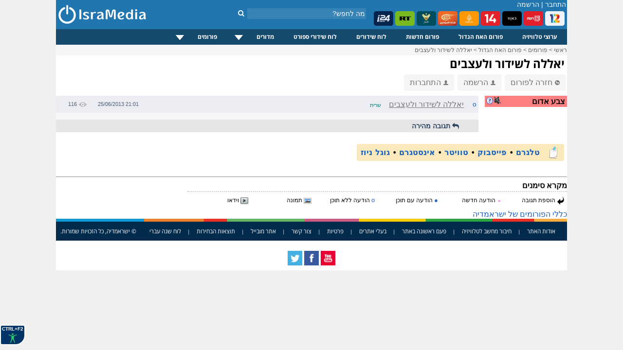

--- FILE ---
content_type: text/html; charset=utf-8
request_url: https://www.google.com/recaptcha/api2/aframe
body_size: 267
content:
<!DOCTYPE HTML><html><head><meta http-equiv="content-type" content="text/html; charset=UTF-8"></head><body><script nonce="7-TORfdSmbG34buFLv3bMQ">/** Anti-fraud and anti-abuse applications only. See google.com/recaptcha */ try{var clients={'sodar':'https://pagead2.googlesyndication.com/pagead/sodar?'};window.addEventListener("message",function(a){try{if(a.source===window.parent){var b=JSON.parse(a.data);var c=clients[b['id']];if(c){var d=document.createElement('img');d.src=c+b['params']+'&rc='+(localStorage.getItem("rc::a")?sessionStorage.getItem("rc::b"):"");window.document.body.appendChild(d);sessionStorage.setItem("rc::e",parseInt(sessionStorage.getItem("rc::e")||0)+1);localStorage.setItem("rc::h",'1762616884321');}}}catch(b){}});window.parent.postMessage("_grecaptcha_ready", "*");}catch(b){}</script></body></html>